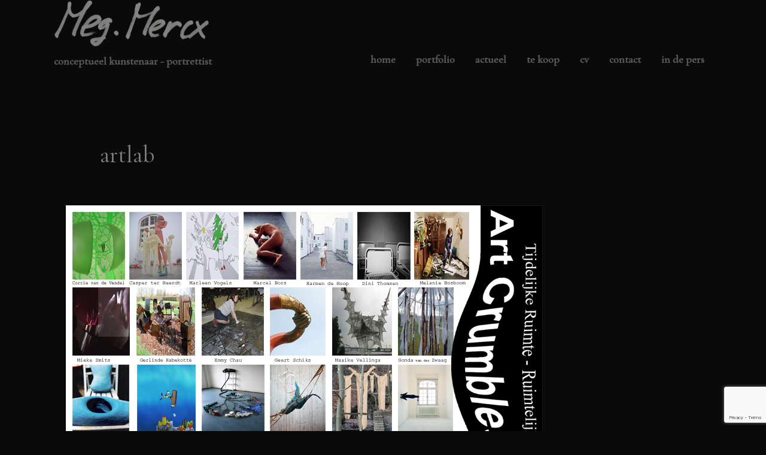

--- FILE ---
content_type: text/html; charset=utf-8
request_url: https://www.google.com/recaptcha/api2/anchor?ar=1&k=6Lex7SsaAAAAALVRixZk9qV7dztRm3JaEdpWJTLQ&co=aHR0cHM6Ly9tZWdtZXJjeC5ubDo0NDM.&hl=en&v=PoyoqOPhxBO7pBk68S4YbpHZ&size=invisible&anchor-ms=20000&execute-ms=30000&cb=v0rquewjyiw4
body_size: 48774
content:
<!DOCTYPE HTML><html dir="ltr" lang="en"><head><meta http-equiv="Content-Type" content="text/html; charset=UTF-8">
<meta http-equiv="X-UA-Compatible" content="IE=edge">
<title>reCAPTCHA</title>
<style type="text/css">
/* cyrillic-ext */
@font-face {
  font-family: 'Roboto';
  font-style: normal;
  font-weight: 400;
  font-stretch: 100%;
  src: url(//fonts.gstatic.com/s/roboto/v48/KFO7CnqEu92Fr1ME7kSn66aGLdTylUAMa3GUBHMdazTgWw.woff2) format('woff2');
  unicode-range: U+0460-052F, U+1C80-1C8A, U+20B4, U+2DE0-2DFF, U+A640-A69F, U+FE2E-FE2F;
}
/* cyrillic */
@font-face {
  font-family: 'Roboto';
  font-style: normal;
  font-weight: 400;
  font-stretch: 100%;
  src: url(//fonts.gstatic.com/s/roboto/v48/KFO7CnqEu92Fr1ME7kSn66aGLdTylUAMa3iUBHMdazTgWw.woff2) format('woff2');
  unicode-range: U+0301, U+0400-045F, U+0490-0491, U+04B0-04B1, U+2116;
}
/* greek-ext */
@font-face {
  font-family: 'Roboto';
  font-style: normal;
  font-weight: 400;
  font-stretch: 100%;
  src: url(//fonts.gstatic.com/s/roboto/v48/KFO7CnqEu92Fr1ME7kSn66aGLdTylUAMa3CUBHMdazTgWw.woff2) format('woff2');
  unicode-range: U+1F00-1FFF;
}
/* greek */
@font-face {
  font-family: 'Roboto';
  font-style: normal;
  font-weight: 400;
  font-stretch: 100%;
  src: url(//fonts.gstatic.com/s/roboto/v48/KFO7CnqEu92Fr1ME7kSn66aGLdTylUAMa3-UBHMdazTgWw.woff2) format('woff2');
  unicode-range: U+0370-0377, U+037A-037F, U+0384-038A, U+038C, U+038E-03A1, U+03A3-03FF;
}
/* math */
@font-face {
  font-family: 'Roboto';
  font-style: normal;
  font-weight: 400;
  font-stretch: 100%;
  src: url(//fonts.gstatic.com/s/roboto/v48/KFO7CnqEu92Fr1ME7kSn66aGLdTylUAMawCUBHMdazTgWw.woff2) format('woff2');
  unicode-range: U+0302-0303, U+0305, U+0307-0308, U+0310, U+0312, U+0315, U+031A, U+0326-0327, U+032C, U+032F-0330, U+0332-0333, U+0338, U+033A, U+0346, U+034D, U+0391-03A1, U+03A3-03A9, U+03B1-03C9, U+03D1, U+03D5-03D6, U+03F0-03F1, U+03F4-03F5, U+2016-2017, U+2034-2038, U+203C, U+2040, U+2043, U+2047, U+2050, U+2057, U+205F, U+2070-2071, U+2074-208E, U+2090-209C, U+20D0-20DC, U+20E1, U+20E5-20EF, U+2100-2112, U+2114-2115, U+2117-2121, U+2123-214F, U+2190, U+2192, U+2194-21AE, U+21B0-21E5, U+21F1-21F2, U+21F4-2211, U+2213-2214, U+2216-22FF, U+2308-230B, U+2310, U+2319, U+231C-2321, U+2336-237A, U+237C, U+2395, U+239B-23B7, U+23D0, U+23DC-23E1, U+2474-2475, U+25AF, U+25B3, U+25B7, U+25BD, U+25C1, U+25CA, U+25CC, U+25FB, U+266D-266F, U+27C0-27FF, U+2900-2AFF, U+2B0E-2B11, U+2B30-2B4C, U+2BFE, U+3030, U+FF5B, U+FF5D, U+1D400-1D7FF, U+1EE00-1EEFF;
}
/* symbols */
@font-face {
  font-family: 'Roboto';
  font-style: normal;
  font-weight: 400;
  font-stretch: 100%;
  src: url(//fonts.gstatic.com/s/roboto/v48/KFO7CnqEu92Fr1ME7kSn66aGLdTylUAMaxKUBHMdazTgWw.woff2) format('woff2');
  unicode-range: U+0001-000C, U+000E-001F, U+007F-009F, U+20DD-20E0, U+20E2-20E4, U+2150-218F, U+2190, U+2192, U+2194-2199, U+21AF, U+21E6-21F0, U+21F3, U+2218-2219, U+2299, U+22C4-22C6, U+2300-243F, U+2440-244A, U+2460-24FF, U+25A0-27BF, U+2800-28FF, U+2921-2922, U+2981, U+29BF, U+29EB, U+2B00-2BFF, U+4DC0-4DFF, U+FFF9-FFFB, U+10140-1018E, U+10190-1019C, U+101A0, U+101D0-101FD, U+102E0-102FB, U+10E60-10E7E, U+1D2C0-1D2D3, U+1D2E0-1D37F, U+1F000-1F0FF, U+1F100-1F1AD, U+1F1E6-1F1FF, U+1F30D-1F30F, U+1F315, U+1F31C, U+1F31E, U+1F320-1F32C, U+1F336, U+1F378, U+1F37D, U+1F382, U+1F393-1F39F, U+1F3A7-1F3A8, U+1F3AC-1F3AF, U+1F3C2, U+1F3C4-1F3C6, U+1F3CA-1F3CE, U+1F3D4-1F3E0, U+1F3ED, U+1F3F1-1F3F3, U+1F3F5-1F3F7, U+1F408, U+1F415, U+1F41F, U+1F426, U+1F43F, U+1F441-1F442, U+1F444, U+1F446-1F449, U+1F44C-1F44E, U+1F453, U+1F46A, U+1F47D, U+1F4A3, U+1F4B0, U+1F4B3, U+1F4B9, U+1F4BB, U+1F4BF, U+1F4C8-1F4CB, U+1F4D6, U+1F4DA, U+1F4DF, U+1F4E3-1F4E6, U+1F4EA-1F4ED, U+1F4F7, U+1F4F9-1F4FB, U+1F4FD-1F4FE, U+1F503, U+1F507-1F50B, U+1F50D, U+1F512-1F513, U+1F53E-1F54A, U+1F54F-1F5FA, U+1F610, U+1F650-1F67F, U+1F687, U+1F68D, U+1F691, U+1F694, U+1F698, U+1F6AD, U+1F6B2, U+1F6B9-1F6BA, U+1F6BC, U+1F6C6-1F6CF, U+1F6D3-1F6D7, U+1F6E0-1F6EA, U+1F6F0-1F6F3, U+1F6F7-1F6FC, U+1F700-1F7FF, U+1F800-1F80B, U+1F810-1F847, U+1F850-1F859, U+1F860-1F887, U+1F890-1F8AD, U+1F8B0-1F8BB, U+1F8C0-1F8C1, U+1F900-1F90B, U+1F93B, U+1F946, U+1F984, U+1F996, U+1F9E9, U+1FA00-1FA6F, U+1FA70-1FA7C, U+1FA80-1FA89, U+1FA8F-1FAC6, U+1FACE-1FADC, U+1FADF-1FAE9, U+1FAF0-1FAF8, U+1FB00-1FBFF;
}
/* vietnamese */
@font-face {
  font-family: 'Roboto';
  font-style: normal;
  font-weight: 400;
  font-stretch: 100%;
  src: url(//fonts.gstatic.com/s/roboto/v48/KFO7CnqEu92Fr1ME7kSn66aGLdTylUAMa3OUBHMdazTgWw.woff2) format('woff2');
  unicode-range: U+0102-0103, U+0110-0111, U+0128-0129, U+0168-0169, U+01A0-01A1, U+01AF-01B0, U+0300-0301, U+0303-0304, U+0308-0309, U+0323, U+0329, U+1EA0-1EF9, U+20AB;
}
/* latin-ext */
@font-face {
  font-family: 'Roboto';
  font-style: normal;
  font-weight: 400;
  font-stretch: 100%;
  src: url(//fonts.gstatic.com/s/roboto/v48/KFO7CnqEu92Fr1ME7kSn66aGLdTylUAMa3KUBHMdazTgWw.woff2) format('woff2');
  unicode-range: U+0100-02BA, U+02BD-02C5, U+02C7-02CC, U+02CE-02D7, U+02DD-02FF, U+0304, U+0308, U+0329, U+1D00-1DBF, U+1E00-1E9F, U+1EF2-1EFF, U+2020, U+20A0-20AB, U+20AD-20C0, U+2113, U+2C60-2C7F, U+A720-A7FF;
}
/* latin */
@font-face {
  font-family: 'Roboto';
  font-style: normal;
  font-weight: 400;
  font-stretch: 100%;
  src: url(//fonts.gstatic.com/s/roboto/v48/KFO7CnqEu92Fr1ME7kSn66aGLdTylUAMa3yUBHMdazQ.woff2) format('woff2');
  unicode-range: U+0000-00FF, U+0131, U+0152-0153, U+02BB-02BC, U+02C6, U+02DA, U+02DC, U+0304, U+0308, U+0329, U+2000-206F, U+20AC, U+2122, U+2191, U+2193, U+2212, U+2215, U+FEFF, U+FFFD;
}
/* cyrillic-ext */
@font-face {
  font-family: 'Roboto';
  font-style: normal;
  font-weight: 500;
  font-stretch: 100%;
  src: url(//fonts.gstatic.com/s/roboto/v48/KFO7CnqEu92Fr1ME7kSn66aGLdTylUAMa3GUBHMdazTgWw.woff2) format('woff2');
  unicode-range: U+0460-052F, U+1C80-1C8A, U+20B4, U+2DE0-2DFF, U+A640-A69F, U+FE2E-FE2F;
}
/* cyrillic */
@font-face {
  font-family: 'Roboto';
  font-style: normal;
  font-weight: 500;
  font-stretch: 100%;
  src: url(//fonts.gstatic.com/s/roboto/v48/KFO7CnqEu92Fr1ME7kSn66aGLdTylUAMa3iUBHMdazTgWw.woff2) format('woff2');
  unicode-range: U+0301, U+0400-045F, U+0490-0491, U+04B0-04B1, U+2116;
}
/* greek-ext */
@font-face {
  font-family: 'Roboto';
  font-style: normal;
  font-weight: 500;
  font-stretch: 100%;
  src: url(//fonts.gstatic.com/s/roboto/v48/KFO7CnqEu92Fr1ME7kSn66aGLdTylUAMa3CUBHMdazTgWw.woff2) format('woff2');
  unicode-range: U+1F00-1FFF;
}
/* greek */
@font-face {
  font-family: 'Roboto';
  font-style: normal;
  font-weight: 500;
  font-stretch: 100%;
  src: url(//fonts.gstatic.com/s/roboto/v48/KFO7CnqEu92Fr1ME7kSn66aGLdTylUAMa3-UBHMdazTgWw.woff2) format('woff2');
  unicode-range: U+0370-0377, U+037A-037F, U+0384-038A, U+038C, U+038E-03A1, U+03A3-03FF;
}
/* math */
@font-face {
  font-family: 'Roboto';
  font-style: normal;
  font-weight: 500;
  font-stretch: 100%;
  src: url(//fonts.gstatic.com/s/roboto/v48/KFO7CnqEu92Fr1ME7kSn66aGLdTylUAMawCUBHMdazTgWw.woff2) format('woff2');
  unicode-range: U+0302-0303, U+0305, U+0307-0308, U+0310, U+0312, U+0315, U+031A, U+0326-0327, U+032C, U+032F-0330, U+0332-0333, U+0338, U+033A, U+0346, U+034D, U+0391-03A1, U+03A3-03A9, U+03B1-03C9, U+03D1, U+03D5-03D6, U+03F0-03F1, U+03F4-03F5, U+2016-2017, U+2034-2038, U+203C, U+2040, U+2043, U+2047, U+2050, U+2057, U+205F, U+2070-2071, U+2074-208E, U+2090-209C, U+20D0-20DC, U+20E1, U+20E5-20EF, U+2100-2112, U+2114-2115, U+2117-2121, U+2123-214F, U+2190, U+2192, U+2194-21AE, U+21B0-21E5, U+21F1-21F2, U+21F4-2211, U+2213-2214, U+2216-22FF, U+2308-230B, U+2310, U+2319, U+231C-2321, U+2336-237A, U+237C, U+2395, U+239B-23B7, U+23D0, U+23DC-23E1, U+2474-2475, U+25AF, U+25B3, U+25B7, U+25BD, U+25C1, U+25CA, U+25CC, U+25FB, U+266D-266F, U+27C0-27FF, U+2900-2AFF, U+2B0E-2B11, U+2B30-2B4C, U+2BFE, U+3030, U+FF5B, U+FF5D, U+1D400-1D7FF, U+1EE00-1EEFF;
}
/* symbols */
@font-face {
  font-family: 'Roboto';
  font-style: normal;
  font-weight: 500;
  font-stretch: 100%;
  src: url(//fonts.gstatic.com/s/roboto/v48/KFO7CnqEu92Fr1ME7kSn66aGLdTylUAMaxKUBHMdazTgWw.woff2) format('woff2');
  unicode-range: U+0001-000C, U+000E-001F, U+007F-009F, U+20DD-20E0, U+20E2-20E4, U+2150-218F, U+2190, U+2192, U+2194-2199, U+21AF, U+21E6-21F0, U+21F3, U+2218-2219, U+2299, U+22C4-22C6, U+2300-243F, U+2440-244A, U+2460-24FF, U+25A0-27BF, U+2800-28FF, U+2921-2922, U+2981, U+29BF, U+29EB, U+2B00-2BFF, U+4DC0-4DFF, U+FFF9-FFFB, U+10140-1018E, U+10190-1019C, U+101A0, U+101D0-101FD, U+102E0-102FB, U+10E60-10E7E, U+1D2C0-1D2D3, U+1D2E0-1D37F, U+1F000-1F0FF, U+1F100-1F1AD, U+1F1E6-1F1FF, U+1F30D-1F30F, U+1F315, U+1F31C, U+1F31E, U+1F320-1F32C, U+1F336, U+1F378, U+1F37D, U+1F382, U+1F393-1F39F, U+1F3A7-1F3A8, U+1F3AC-1F3AF, U+1F3C2, U+1F3C4-1F3C6, U+1F3CA-1F3CE, U+1F3D4-1F3E0, U+1F3ED, U+1F3F1-1F3F3, U+1F3F5-1F3F7, U+1F408, U+1F415, U+1F41F, U+1F426, U+1F43F, U+1F441-1F442, U+1F444, U+1F446-1F449, U+1F44C-1F44E, U+1F453, U+1F46A, U+1F47D, U+1F4A3, U+1F4B0, U+1F4B3, U+1F4B9, U+1F4BB, U+1F4BF, U+1F4C8-1F4CB, U+1F4D6, U+1F4DA, U+1F4DF, U+1F4E3-1F4E6, U+1F4EA-1F4ED, U+1F4F7, U+1F4F9-1F4FB, U+1F4FD-1F4FE, U+1F503, U+1F507-1F50B, U+1F50D, U+1F512-1F513, U+1F53E-1F54A, U+1F54F-1F5FA, U+1F610, U+1F650-1F67F, U+1F687, U+1F68D, U+1F691, U+1F694, U+1F698, U+1F6AD, U+1F6B2, U+1F6B9-1F6BA, U+1F6BC, U+1F6C6-1F6CF, U+1F6D3-1F6D7, U+1F6E0-1F6EA, U+1F6F0-1F6F3, U+1F6F7-1F6FC, U+1F700-1F7FF, U+1F800-1F80B, U+1F810-1F847, U+1F850-1F859, U+1F860-1F887, U+1F890-1F8AD, U+1F8B0-1F8BB, U+1F8C0-1F8C1, U+1F900-1F90B, U+1F93B, U+1F946, U+1F984, U+1F996, U+1F9E9, U+1FA00-1FA6F, U+1FA70-1FA7C, U+1FA80-1FA89, U+1FA8F-1FAC6, U+1FACE-1FADC, U+1FADF-1FAE9, U+1FAF0-1FAF8, U+1FB00-1FBFF;
}
/* vietnamese */
@font-face {
  font-family: 'Roboto';
  font-style: normal;
  font-weight: 500;
  font-stretch: 100%;
  src: url(//fonts.gstatic.com/s/roboto/v48/KFO7CnqEu92Fr1ME7kSn66aGLdTylUAMa3OUBHMdazTgWw.woff2) format('woff2');
  unicode-range: U+0102-0103, U+0110-0111, U+0128-0129, U+0168-0169, U+01A0-01A1, U+01AF-01B0, U+0300-0301, U+0303-0304, U+0308-0309, U+0323, U+0329, U+1EA0-1EF9, U+20AB;
}
/* latin-ext */
@font-face {
  font-family: 'Roboto';
  font-style: normal;
  font-weight: 500;
  font-stretch: 100%;
  src: url(//fonts.gstatic.com/s/roboto/v48/KFO7CnqEu92Fr1ME7kSn66aGLdTylUAMa3KUBHMdazTgWw.woff2) format('woff2');
  unicode-range: U+0100-02BA, U+02BD-02C5, U+02C7-02CC, U+02CE-02D7, U+02DD-02FF, U+0304, U+0308, U+0329, U+1D00-1DBF, U+1E00-1E9F, U+1EF2-1EFF, U+2020, U+20A0-20AB, U+20AD-20C0, U+2113, U+2C60-2C7F, U+A720-A7FF;
}
/* latin */
@font-face {
  font-family: 'Roboto';
  font-style: normal;
  font-weight: 500;
  font-stretch: 100%;
  src: url(//fonts.gstatic.com/s/roboto/v48/KFO7CnqEu92Fr1ME7kSn66aGLdTylUAMa3yUBHMdazQ.woff2) format('woff2');
  unicode-range: U+0000-00FF, U+0131, U+0152-0153, U+02BB-02BC, U+02C6, U+02DA, U+02DC, U+0304, U+0308, U+0329, U+2000-206F, U+20AC, U+2122, U+2191, U+2193, U+2212, U+2215, U+FEFF, U+FFFD;
}
/* cyrillic-ext */
@font-face {
  font-family: 'Roboto';
  font-style: normal;
  font-weight: 900;
  font-stretch: 100%;
  src: url(//fonts.gstatic.com/s/roboto/v48/KFO7CnqEu92Fr1ME7kSn66aGLdTylUAMa3GUBHMdazTgWw.woff2) format('woff2');
  unicode-range: U+0460-052F, U+1C80-1C8A, U+20B4, U+2DE0-2DFF, U+A640-A69F, U+FE2E-FE2F;
}
/* cyrillic */
@font-face {
  font-family: 'Roboto';
  font-style: normal;
  font-weight: 900;
  font-stretch: 100%;
  src: url(//fonts.gstatic.com/s/roboto/v48/KFO7CnqEu92Fr1ME7kSn66aGLdTylUAMa3iUBHMdazTgWw.woff2) format('woff2');
  unicode-range: U+0301, U+0400-045F, U+0490-0491, U+04B0-04B1, U+2116;
}
/* greek-ext */
@font-face {
  font-family: 'Roboto';
  font-style: normal;
  font-weight: 900;
  font-stretch: 100%;
  src: url(//fonts.gstatic.com/s/roboto/v48/KFO7CnqEu92Fr1ME7kSn66aGLdTylUAMa3CUBHMdazTgWw.woff2) format('woff2');
  unicode-range: U+1F00-1FFF;
}
/* greek */
@font-face {
  font-family: 'Roboto';
  font-style: normal;
  font-weight: 900;
  font-stretch: 100%;
  src: url(//fonts.gstatic.com/s/roboto/v48/KFO7CnqEu92Fr1ME7kSn66aGLdTylUAMa3-UBHMdazTgWw.woff2) format('woff2');
  unicode-range: U+0370-0377, U+037A-037F, U+0384-038A, U+038C, U+038E-03A1, U+03A3-03FF;
}
/* math */
@font-face {
  font-family: 'Roboto';
  font-style: normal;
  font-weight: 900;
  font-stretch: 100%;
  src: url(//fonts.gstatic.com/s/roboto/v48/KFO7CnqEu92Fr1ME7kSn66aGLdTylUAMawCUBHMdazTgWw.woff2) format('woff2');
  unicode-range: U+0302-0303, U+0305, U+0307-0308, U+0310, U+0312, U+0315, U+031A, U+0326-0327, U+032C, U+032F-0330, U+0332-0333, U+0338, U+033A, U+0346, U+034D, U+0391-03A1, U+03A3-03A9, U+03B1-03C9, U+03D1, U+03D5-03D6, U+03F0-03F1, U+03F4-03F5, U+2016-2017, U+2034-2038, U+203C, U+2040, U+2043, U+2047, U+2050, U+2057, U+205F, U+2070-2071, U+2074-208E, U+2090-209C, U+20D0-20DC, U+20E1, U+20E5-20EF, U+2100-2112, U+2114-2115, U+2117-2121, U+2123-214F, U+2190, U+2192, U+2194-21AE, U+21B0-21E5, U+21F1-21F2, U+21F4-2211, U+2213-2214, U+2216-22FF, U+2308-230B, U+2310, U+2319, U+231C-2321, U+2336-237A, U+237C, U+2395, U+239B-23B7, U+23D0, U+23DC-23E1, U+2474-2475, U+25AF, U+25B3, U+25B7, U+25BD, U+25C1, U+25CA, U+25CC, U+25FB, U+266D-266F, U+27C0-27FF, U+2900-2AFF, U+2B0E-2B11, U+2B30-2B4C, U+2BFE, U+3030, U+FF5B, U+FF5D, U+1D400-1D7FF, U+1EE00-1EEFF;
}
/* symbols */
@font-face {
  font-family: 'Roboto';
  font-style: normal;
  font-weight: 900;
  font-stretch: 100%;
  src: url(//fonts.gstatic.com/s/roboto/v48/KFO7CnqEu92Fr1ME7kSn66aGLdTylUAMaxKUBHMdazTgWw.woff2) format('woff2');
  unicode-range: U+0001-000C, U+000E-001F, U+007F-009F, U+20DD-20E0, U+20E2-20E4, U+2150-218F, U+2190, U+2192, U+2194-2199, U+21AF, U+21E6-21F0, U+21F3, U+2218-2219, U+2299, U+22C4-22C6, U+2300-243F, U+2440-244A, U+2460-24FF, U+25A0-27BF, U+2800-28FF, U+2921-2922, U+2981, U+29BF, U+29EB, U+2B00-2BFF, U+4DC0-4DFF, U+FFF9-FFFB, U+10140-1018E, U+10190-1019C, U+101A0, U+101D0-101FD, U+102E0-102FB, U+10E60-10E7E, U+1D2C0-1D2D3, U+1D2E0-1D37F, U+1F000-1F0FF, U+1F100-1F1AD, U+1F1E6-1F1FF, U+1F30D-1F30F, U+1F315, U+1F31C, U+1F31E, U+1F320-1F32C, U+1F336, U+1F378, U+1F37D, U+1F382, U+1F393-1F39F, U+1F3A7-1F3A8, U+1F3AC-1F3AF, U+1F3C2, U+1F3C4-1F3C6, U+1F3CA-1F3CE, U+1F3D4-1F3E0, U+1F3ED, U+1F3F1-1F3F3, U+1F3F5-1F3F7, U+1F408, U+1F415, U+1F41F, U+1F426, U+1F43F, U+1F441-1F442, U+1F444, U+1F446-1F449, U+1F44C-1F44E, U+1F453, U+1F46A, U+1F47D, U+1F4A3, U+1F4B0, U+1F4B3, U+1F4B9, U+1F4BB, U+1F4BF, U+1F4C8-1F4CB, U+1F4D6, U+1F4DA, U+1F4DF, U+1F4E3-1F4E6, U+1F4EA-1F4ED, U+1F4F7, U+1F4F9-1F4FB, U+1F4FD-1F4FE, U+1F503, U+1F507-1F50B, U+1F50D, U+1F512-1F513, U+1F53E-1F54A, U+1F54F-1F5FA, U+1F610, U+1F650-1F67F, U+1F687, U+1F68D, U+1F691, U+1F694, U+1F698, U+1F6AD, U+1F6B2, U+1F6B9-1F6BA, U+1F6BC, U+1F6C6-1F6CF, U+1F6D3-1F6D7, U+1F6E0-1F6EA, U+1F6F0-1F6F3, U+1F6F7-1F6FC, U+1F700-1F7FF, U+1F800-1F80B, U+1F810-1F847, U+1F850-1F859, U+1F860-1F887, U+1F890-1F8AD, U+1F8B0-1F8BB, U+1F8C0-1F8C1, U+1F900-1F90B, U+1F93B, U+1F946, U+1F984, U+1F996, U+1F9E9, U+1FA00-1FA6F, U+1FA70-1FA7C, U+1FA80-1FA89, U+1FA8F-1FAC6, U+1FACE-1FADC, U+1FADF-1FAE9, U+1FAF0-1FAF8, U+1FB00-1FBFF;
}
/* vietnamese */
@font-face {
  font-family: 'Roboto';
  font-style: normal;
  font-weight: 900;
  font-stretch: 100%;
  src: url(//fonts.gstatic.com/s/roboto/v48/KFO7CnqEu92Fr1ME7kSn66aGLdTylUAMa3OUBHMdazTgWw.woff2) format('woff2');
  unicode-range: U+0102-0103, U+0110-0111, U+0128-0129, U+0168-0169, U+01A0-01A1, U+01AF-01B0, U+0300-0301, U+0303-0304, U+0308-0309, U+0323, U+0329, U+1EA0-1EF9, U+20AB;
}
/* latin-ext */
@font-face {
  font-family: 'Roboto';
  font-style: normal;
  font-weight: 900;
  font-stretch: 100%;
  src: url(//fonts.gstatic.com/s/roboto/v48/KFO7CnqEu92Fr1ME7kSn66aGLdTylUAMa3KUBHMdazTgWw.woff2) format('woff2');
  unicode-range: U+0100-02BA, U+02BD-02C5, U+02C7-02CC, U+02CE-02D7, U+02DD-02FF, U+0304, U+0308, U+0329, U+1D00-1DBF, U+1E00-1E9F, U+1EF2-1EFF, U+2020, U+20A0-20AB, U+20AD-20C0, U+2113, U+2C60-2C7F, U+A720-A7FF;
}
/* latin */
@font-face {
  font-family: 'Roboto';
  font-style: normal;
  font-weight: 900;
  font-stretch: 100%;
  src: url(//fonts.gstatic.com/s/roboto/v48/KFO7CnqEu92Fr1ME7kSn66aGLdTylUAMa3yUBHMdazQ.woff2) format('woff2');
  unicode-range: U+0000-00FF, U+0131, U+0152-0153, U+02BB-02BC, U+02C6, U+02DA, U+02DC, U+0304, U+0308, U+0329, U+2000-206F, U+20AC, U+2122, U+2191, U+2193, U+2212, U+2215, U+FEFF, U+FFFD;
}

</style>
<link rel="stylesheet" type="text/css" href="https://www.gstatic.com/recaptcha/releases/PoyoqOPhxBO7pBk68S4YbpHZ/styles__ltr.css">
<script nonce="-IIf9GJc1pV0aWH1inZZZg" type="text/javascript">window['__recaptcha_api'] = 'https://www.google.com/recaptcha/api2/';</script>
<script type="text/javascript" src="https://www.gstatic.com/recaptcha/releases/PoyoqOPhxBO7pBk68S4YbpHZ/recaptcha__en.js" nonce="-IIf9GJc1pV0aWH1inZZZg">
      
    </script></head>
<body><div id="rc-anchor-alert" class="rc-anchor-alert"></div>
<input type="hidden" id="recaptcha-token" value="[base64]">
<script type="text/javascript" nonce="-IIf9GJc1pV0aWH1inZZZg">
      recaptcha.anchor.Main.init("[\x22ainput\x22,[\x22bgdata\x22,\x22\x22,\[base64]/[base64]/MjU1Ong/[base64]/[base64]/[base64]/[base64]/[base64]/[base64]/[base64]/[base64]/[base64]/[base64]/[base64]/[base64]/[base64]/[base64]/[base64]\\u003d\x22,\[base64]\\u003d\\u003d\x22,\x22f0I4woRMflZ3w5zDrMO/w6LCow0xwolNZiMWwr14w5/CiA1QwptHH8KJwp3CtMOpw7Anw7l0BMObwqbDicKxJcOxwozDl2HDiinCq8Oawp/DiwcsPzRowp/DngXDlcKUAyzClDhDw7DDlRjCrAkWw5RZwqfDnMOgwpZiwozCsAHDjcOrwr0yKTMvwrkJOMKPw7zCpE/DnkXCtw7CrsOuw51rwpfDkMKdwovCrTFOZMORwo3DhsKBwowUCVbDsMOhwrUtQcKsw5rCvMO9w6nDocK4w67DjSjDhcKVwoJUw7p/w5ISHcOJXcKrwp9eIcK+w7LCk8Ojw6Y/[base64]/Dl8OSUcKWw512wroKVVQzOxVnE0fDm2hzwrIKw7bDgMKEw7vDs8OrHcOUwq4CWsKaQsK2w7nCjnQbHSDCvXTDpVLDjcKxw63DusO7wplOw6ITdSrDiBDCtl7CtA3Dv8O+w4ttHMKTwrd+acK1JsOzCsOjw5/CosKww7BRwrJHw7vDlSk/w68LwoDDgw1UZsOjQcOlw6PDncO7WAI3wqbDhgZDQzlfMwjDocKrWMKoYjA+YcOTQsKPwpHDi8OFw4bDucKbeGXCo8OwQcOhw4LDnsO+dU/Dn1giw7DDmMKXSRHCn8O0worDpnPCh8OuTsO2TcO4VMKgw5/[base64]/Cv8OxScO1wqDCncKiw5TDtGfCrcKQIAjDjFbCrjfDixdlKMKLwoLCuDTCgT0vdzrDhixmw6LDicOrDWAjw6VdwpkcwqnDocOsw7AhwpIOwpvDscKTFcOEacOqFMKawoLCj8KRw6YiRcO4dmFzw4rCusK2YGdWP1ZOS3NFw5vCpF00Lgs9SmbCgj/DlTvCg0EnwprDiw0iw6PCowDCm8Omw5QWbT88TMKDNBbDj8Oswr4FUjrCkl4Ww67DocKPdcKqMwDDiAw2w7wrwrF6GsOaE8Oiw5PCpMKawrBUJwxibkDDjhLDiiTDqMOiw5l6FMO9wq3Dv1seEVnDuGvDqMKWw6XDiGI5wq/CtcOAIcKAGHMQw5zCuEs5woxHYsOnwobCjl3CqcKgwq0ZAsODw4/DiTzDowfDrsKlBDRMwpwLZEF8ZMOCwpsmP37Cm8OQwq4pw47DhcKOJAwPwphlwovCvcK4RgpGXMKNOAtKwqkUw7TDgVElAsKow7kML0F/BjNoP14Ow4VvesO5H8KoQQnCtsO6bjbDq37CoMOOT8OWMGEtSMO5w7odfMKWKyHDksKGOsOYw50Nwo4ZMiTDu8OUE8OhfwXDqMO8w4wOw6hXw77Dk8Okwq5hV3lrWcKTw5VEEMO5wpxKwrR/wrgUfMKXXmHDksOjIMKZasOjOR7CgsKXwrjCjMOKYnxGw5DDnCcjRiPDm1LDvgwqw7XDmw/CpxAiX0/ClEtKw4XDhcOQw7PDtisPw7bCqMKRwoLCnj0AGMKUwqVRwqtvMsODKSPCqcOqY8OjC17CicKqwpYTwr8yDcKfw6nCoR0zw5fDhcKULCnCiwpgw5IIw6XCo8OQw6IOw5nCi1otwpgiw70dMVDCqsK/VsOOGMOWaMKcdcKqfUZUNV1+a27DucOAw77Dt1VswpJYw5bDkMO/esKXwpnCjQA7wodSelHDpQ/[base64]/N2cdScO2RsKwHBDDm8O+wofChVZ1K8KhbnA/wrvDrsKrOsKJaMKkwqxUwpTCmDQywoodXXvDrEUAw60UMU/[base64]/[base64]/Dr8Oxw43CtG5ow4l8w4nDgi/[base64]/CmsK+WsKTHcO3w6jCsgcaaX/DlH9IwpExw5nDiMOFWSlfwqnCuFZxw4rChMOMOsObe8KlcCR/wq3DvgrCogTCt29JBMKWw6oNJHIrwqMPexbDuVA2SsKTw7HDrRNlwpDCvD3ClsKawobDmhLCoMKwGMKtw53ChQHDtMO1wrnClGTCny9AwqpiwrxLHg3DoMOsw6PDvsO0dcOcHHLCiMO9TwEew5crazPCiiHCnGoQEMK5X1vDon/CusKEwozCvcKoV2sawrrDisO/wpsxw4Ugw4TDtRbCocO9wpRmw4g9w7BrwpxrG8K1EEHDncO/wq3DncOJO8Kew5zCv24UesO9c3XDuXxmW8OaOcOmw6JpXXFQw5UtwovCucOcbEfDk8KnMMO9IsOHw6zCiStXd8K7wrJwPnnCsSXChArDrMOfwq9EAjHCvMKMw6/DlRx5IcOUw6/DscOGdTLDqsKSwqsBHDJLwqFSw4fDv8O8C8OPw5zCkcKhw6Yiw5Fow6Y9w5LDisO0FsOecgfCjcO3WxB8IHDCu3l6YzzDtMK6RsOqwoEWw5Bqw7JFw43CtMKzwrtqw6rCvsKFw5N7w4/Dt8OewoUDH8OBMsOGYsOJE3AsAwfDjMODAMKgw63DnsOtwrbCtm0owp3DqnkSNHzCjnbDnA7Ci8OYQ0zCucKVCi0cw5jCnsKiwrVEfsKpwq0Cw6oBwr02MTtsbMOxwoYTw5zDmUbDi8KqECvCtzPDjsKWwqNKelA0MADCpsOWJMK3f8KSDcOCw4Y/w6fDscOiDsKKwp1KPMOUBVbDojpHwr7CncO3w4MRw7rCocKjw6kvQMOdOsKIEcOnV8O+KHPCgyhIwqVfwrfDizl3wo/CmMKPwpvDnBUkecO+w5M4TVwlw4tDw41MPcKhR8KAw4/CtCEbWsK4JSTCkwY7w51vXVnCvsKpw4EHwo7Cu8OTI3wMwrZwXDdXwolwEMOAwrVpVcKQwq3Ci1h0wrXDhMOnw5EdXwt/G8O9TRNHwoZ0OMKow5HCoMKCw44ww7fCmnVew49Ywq1WaAw3PsO1E1vDiATCp8Ohw54hw5xFw5N6YF48AMK3AhLCqsOjQ8OmJWV5HzPClFVgwrrDg3N/[base64]/w4vDisOZYl5Sw5vCiFDDrlDDnh7Ct8OMRgZcGMOmSsO2w45Cw7zCnXDClcOow63CocKLw6wSOUBDd8OVegvCksO5DQAhw7c1worDt8OVw53CmMOYw5vClx9/[base64]/CksKhKMKAw44kw6LCtsK7wrUldsOIw67Dm8K1PcKeaD3CjsOIGQrDuEl7KsKswpnCm8KdS8KkQ8KnwrjDmW/[base64]/w5rCqxpcw5dwwp1Ww6TCoiXDnnlCY1lAU8KvwoEHZ8OCw6/DkyfDjcO/w7NFQMObUlXCk8O5BRoUYAEgwodgwpxlT1PDpMOOWHzDrMKMAGY/wqtBIMOiw4DCqArCqVvDiivDgMK+wqnCj8OkUsK8U3vDl1hsw58JTMOQw74/[base64]/Cs241wpXCtcKjQ8O9wonCpwzDmlV0woU9w5ARwpBgwqs8w5RrGMKkUcOew6PCpcOUfcKOYhHCmwEXWMKwwqfDmsO/wqNqdcOZQsKfwqjDqMKeaGVDw6/[base64]/DvcOWw4kKw5BFwpw4wotmbFLChsKCMMKkOsKnH8Kmf8O6wqY8w7MBdzlYElcYw5rCkHHDrmgAwq/CpcO7MX4XKFXDn8KJNlJidcO5cyLCtcKGRA9Swr80wqvCucOaEXvCnTHDnsK/[base64]/Ck2tsTyd7NMOfw5PDi8KUfcOBYsOXOMKOeC4sWnFkw5HCoMOvPhxdw5LDpkLDvsOgw5PDr3bCsERHwoxHwrMWNsKFwp3DlVwswo3DgkrDhcKbNMOMw4w9GsKZSS0nKMKBw6JuwpfDoQ3DhMOhw7PDiMOJwqICwprChw3DnsKrL8Oxw6/ClsOKwrzCjWvDpn8+bkPClSkuw448w6DCvz7Cj8KcwonDpBFYaMKkwovDksO3IsOxwodEwojDn8OSwq3Cl8O8w7bCrcOIMEV4XGcJwqxkMMOnc8KgRxkBVQVOwoHDvsOqwocgwrjDlAJQwpM2wpvDo3HCqgE/wofDpT3DncK6YCICTgLCo8OuUMOTwo5mRsKOwqrDoi7DiMKQWcKdPhTDpDIpwp3ClwrClQQObsK1wq7DrhrCv8OyKcKhQnEYR8OJw6cyDxHChzvCt0lvIMOYP8OPwr/DmwnDusOvQzfDqwfCjmE0ZsKdwq7ChwLCoTjDl07ClWnDumfDsTQ9An/Co8K/G8O7wqXCvsOuRww2woTDusOlwqIWbjYAb8K4wrtEdMOmw5NQwq3CtcKZIyUDwqvCnHoww4zDkQITwqs3w4YANmjDtsOJwrzCiMOWWCfCngbDosKLNMKvwqVldjXDll7DhkonF8Oew7J4bMK6MVnDgUbCrSpHw7ARHB/DusKHwooYwp3Cl2vDmm9RHSNwacOrZSZZw5tLL8KFw6tcwpoKcy8pwp89w4zDgsKbOMOLw4HDpXbDpn1/QnXDo8OzMwtiwojCqwfChsKnwqIjc23DrsOsOk3CocObKyk4b8K7LMOew5BPGA7DjMOFwq3DomzCiMKoU8K8VsO6ZcKgcjYQJcKGwrPDrXsJwpkIKH3DnzLDjRzCiMO1Jwoxw5/DqcOqwrfCrMOEwr8gwpQbw68Yw6ZNwqMbw5bCiMKXw4dcwrRZXnrCk8KHwp8WwpRGw6BAH8OFPcKEw4vCk8Oiw4Y+FHfDosKuw5/Co2LDnsKHw7rCjMOWwpk4VcOjZ8KwS8ObDMKrwrIfRcO+WwdWw7DDlDcQwppdw73DkkHDisOXRMKJAR/DjMKpw6LDpzEHwo4BPDsfw6wDAcK2PMOxwoFKHyMjw59oaF3CundRMsOACgFtacKnwpTDsSFHUcO+dsK5QMOEJBfDsVHDv8O0wpPCgsKVwpnDmMOnDcKjwr0AUsKJw4k/[base64]/CisKmaihTHknDtsOKw7Aiw6zDqMKTCnkRwohjD8O1UsOjaDzDhRIdw41awq3Dh8K9BMOOTxIZw7TCrURLw77DvMOhwrPCoWEJYAzCicKNw6VhCW9xP8KSMTBsw4hCwr8pQnDDhcO+A8Kmwot8w6p8wpsWw4gbwo4KwrTCmG3DjTh9GsOzWAAUfsKRI8K/NlLChDA/[base64]/[base64]/DkcO8a8KoS8KkYwLDpzfCiMOjYVkGecOIY8KzwpzDnUHDnUAzwrTDhMOZXsOjw73CsUHDmsOrw5rCs8K7CsOxw7bDmgZXwrdkNcOywpTDgSZWPi/[base64]/wo/[base64]/dsOwERDCvsO2w48Wwr7CvhPCkmDCmcKHwo8SW1QvI3nClsOKwoTDpTPCiMKhQcK/HzcnGsKHwpxHAcOawooKZMOQwoFNe8OBM8OSw6IFJsOTIcOXwr/[base64]/wrhGaMOtwqsBeGNqwr9SwpweEcOiJzjDm24vasKTLDY7UsKkwrg+w5PDr8OcdQrChl7DvR7DosO/[base64]/FxJTwrpCw54jCRLDmcO8w5nCu8OMDy5iw6fDt8OZwprDjgzDslbCu2rCvMOMw5V4w6E0w7LDnS/Cgzdfwq4pcCXDt8K0Oj7Dh8KqNATCgcOheMKlfRTDncKVw6TCu385CMOdw6DCvS9pw4EfwoTDvgt/w6YyTWdYTcOkw5dzw6Q0w5EbXERdw49swppebEYzMcOAwrHDlCRuw6pBcTQdb2nDgMKmw7ZZbcOydMKpCcO1eMOhwq/[base64]/CgFoHw5rCmSrCo8OAEcO9YwPCvcOuwrHDjMKXwooPw4nClcODwr/CsWtAwrd0anPDo8KNw5DDrsKEKAEkfXwUwq94OsK9wopDOMObwonDrsO/[base64]/CjhNZwofCmB3DpwRWw5jCgcOjYEbCgsKuQsOZw7ViSsK9w6Raw4xSwr3DnMOZwowIRy/DhMOeJl43wqvDrSZEO8OpECXDjGEcP1fDusOTNnjCi8O9wp1JwqPCrMOYD8OseT/Du8O3ImgtGV0ERsOFPXMqw5VAB8OKw5DDkE1uATHCqRnCjD8kcMKGwox8enYXQ1vCrcKKw7wNCMK8JMO8TxcXw7tKw7fDhDvCrMK+woDDu8KVw5vCnWpGwp/Cn3YewpLDhMKSRMKGw7DCvMKPfULDtcK6TsKsGsKMw5JgAsORa0DDtsKwCifDisOIwp/DgsKIP8Kdw4fDj1nCmcOGZsK4wp4wJ3zDmMOmDsOPwpBhwoNbw6MaAsKVdjYpwqV0w69ZTsK8w5nDl2sFesKsRxFbwqHDg8OvwrU6w5oSw4w9w63Dq8KMacOQEsOmwohYwrbClV7Cv8OaEEBRa8O+LcKSe31xX0TCrMOFYMKiw4h/YsKYw7hTwpNWw79nR8Krw7nCscO/wpIeN8K3Y8OvMSnDgsKmwpXDnsKxwpfCmVgeLcKGwrrCtFM3w6nDocOVKMOjw6jCg8KQbX5Pw4/Crj0Mwq7CicKwZVcvX8OkbS3DuMOcw4nDshIHOcKuEiXDoMKxaVoDBMKjOlp3w4nCj10jw6BxEk/DncKYwqjDncO7wrvDssOvY8OEw6/DqMKSQsOawqXDrMKCwovDmVgQIMOJwobDo8OVw6sJPR9eScO/w4LChRpQw6Zdw4fDt1ZHwpzCgEfDh8KbwqTDosOdwpbDisKhV8OgfsKhdMKawqUPwrVAwrFHw7vCk8KAw5AiYcO1WFPCuwzCqjfDjMKCwofCi3/Ck8KVVRApcTTCvTTDvMOtBMKkWETCu8KiHFoAdMOrWHDCgMKMNsOow4tAbmEfw5vDrMKuwqXDtwowwpzDo8K0NcKxBsOJZybDnktHWzjDrk7CtUHDuCUJwohHFMOhw7t+JMOgbMKOBMOSwqZgdz3Dn8Kww55YJsOxwp5DwrXCmitpw7/DgWpCY1MIDBzCo8KSw4dZwqXDg8O9w7Iiw4fDgWwHwoQUUMKFR8OvZ8KgwpDCl8OCKF7Cl387wrcdwoAMwrMww4VXNcO6w5vCphEpNsOLIWbDv8KsM2fDu2NXfQrDmhvDgmDDlsK1wph+woBGMC/DljMKwq7ChMOCwrw3RMKaPgnDmgTCnMOPw6stL8O8w7psBcO1wrjDpcOzw6jDvsOow55Jw7Q4ScOiwpQywr3CqBJfBcKTw4zDhC48wpnCpcOVBCNbw78+wpDCgcKiwok/H8K0wowwwo/Dg8O0V8K1N8Oww6gTLALCucOOwox9HUzDkkjCiikJw4zDskgrw5LCrMOtLMKPPzUDwprDjcKGDW3CsMKDD2XDj0vDjXbDiisqQMOzNcKfYsO1w7B5wrM/w7jDmsKZwo3CsyjDjcOFwqEMwpPDqHTDm15pDxQ+NBLCm8KPwqwCAsOzwqhdwqkVwqAHcMK1w43ClsO0YB5eD8OpwqR0w7zCjAJCHMOnZnLCgsOfGMKSZsOUw7J+w4lQfsO9OsO9PcOOw4fDlcK/w5fCqMOSCw/[base64]/DsHLCgjnClMOFcWrDicOYw5dNdFPCgh/[base64]/DvMO3w4Bawq1gw7RrwpRCH15TNHgYwpXCi3BAAMOJwozCpcK0WT3DsMKie2MGwoR/B8O5wp7CksO+w4dxIzgSw4pdKsK0XDHDscKPwr4ww5HDisO0HsK2E8OtR8O1A8Kow4LDhMKgw7/DtC3CpsORQMOGwrgHX17DrSPDlcO9w7fDvsK+w7rCkUDCt8O8wq8PbsOtZMKPX3w5w4tww6JFfFQ7JMO/fx/CpDvCjsOyFVHCrWHCiH1fA8KrwrbClsOYw5Vtw6g6w7xLcsOweMKjT8KTwq8rdcKdwp8JCCnCm8KxTMK6wqjCkcOsKMKUBAHCkF5sw6ZCVSPCogYiOMKswp3DvG3DvhpQFsOHc0jCkiDCmMOJZ8OUwqzDnE8JB8OzMsO8w7tTwqrDsnPCuj59w6/[base64]/cSxtKFknwqY4wpLChRbDgUk/wrVjFsO/[base64]/Dl8KPw7nCrsKzwpJiUsOjwp7Cqg4Tw7bDjsO/[base64]/w6TDuMOtw4xxOW7CrCvCiWDCh8KCK3LChV/[base64]/[base64]/Cr8KNcTHDk8OrwojDi8OwEGsLw7p+OiZYPcONEMOAXsOrwp0Jw6R4A0pTw6TCg1MKwpctw7XCmCg3wq3CmcO1w7rCrjhZVCJkWhnClcOUKQ8dwpwicsOHw5xka8OHM8K/w4vDujzDssOyw6TCrlxGwofDpiTCm8K7ZMKjw4DCixdXw7hiHsOlw4xLBHvCmktbMcOTwpXDrcOKw7/CqwEqwqE9InfDgg/Cq3LDm8ONfydtw77Dj8O8w4DDpsKHwrfCtsOrBiHDvMKuw4fDqFYOwqLCrVXCicOxZ8K7wrfCjcKmV2jDql/CicOmDcKQwozCqGpcw6zDpcKgwr5mD8KWBF7CtMK/TEZ1w4TDij1FRMKUwoxZecK/[base64]/DrsKSTwtbI1XDpcKdwqdtw7XClcOQw7bCucOiwqjCmS3CgV4OAXkUw7fCpcOmKyjDgcOtwpJawpfDnMKawp3CjMOtwqrCgMOowrfCgMK2FcOTMcK+wpPCnFsgw7HChAkGeMOTVhg4CMOYw6BSwo55w5rDv8OJFmV5wrZyVcOXwrR/w7HCoXTChUXCpWJiw53CiE0rw6pRMXnCrFPDu8OOCcO6XiwBQsKfecOfCVLDjjPCqsKOZDbCqsOcwoDCiTgMQsOGUMOxw7ILU8OSwqHCtgxsw6LCusO7YzvDjQ/DpMKVw4/DnF3Dk3V7CsKfNjPCkCPCqMOJwoYfTcK7MCs0acO4w7XCnXXCosKHCcO7w6fDvsK/wo96fjnDqhvCoycfw7gFwoHDjsKmw4DCsMK+w4/[base64]/CocOHQ8Ohw7fDmsOVeBErwocfw6MBccOPL0lJwqhRwoXCm8OGRAZ7D8KQw6/Ch8Omw7PCojYIW8O0C8KBAhgZZjjCgEonwqjDoMOHwrjCn8OBw4fDmsKzwr06wpHDrAw3wq0kJxtHXMO+wpHDmiTCjifCril4w5/CjMOLPH/Crjx9alfCs0nCqk8Dw5lxw4DDjcKowpnDlkvCnsKuw7rCrMK0w7dtL8K4LcOFCidSCSEPecOrwpZ1wppSwqw0w44Jw6lfwq8jw5nDgMO8InJAwr11PjXDlsOHRMKpw5XCm8KUB8OJLSHDnA/[base64]/GMKqwpfDgMKvwpFzw5nCrsOWbgrChyfCn0HCqFFrw7HDrFctZGsTQ8OtWsKow73DnsKnAMOawpk6AsOMwpPDpsKQw4fDvMK2wrbChB/CuEnCrk1tY0nDoWzDhwbDvcKlcsKeIkJ8LXnChMKLb1HDhsOIw4fDvsODGBQzwrHDqCTDjcKiwq1/w7AfVcKJPsKrM8K/[base64]/wrLCt1JEfMOBBMOrwo1Aw59vw7bCkMONGRt2w6xTw7/CiXHDmVnDiUvDmUoCw6xQScKkfU/DgQAcXXAoXsKQwoDCsgBuw4vDnsOVwo/DuUt3Zn4Ow6rCsV/[base64]/X2PCnmx6NsKlw4hzwqxXwqbCvMOlwrnCgMKcJcO0XBfCvcOmw4rCumFLwp4abcOww5J/XsKqMXXDuHbDojVDL8KIbFrDisKJwqjDpR/Duj3DocKJfGxLwr7ChjnCn0LCsWNGd8K2G8OWBXvCpMObwqDDiMO5ZibDg3sUFsOyCcOHwqghw6vCgcO+dsK+w7bCuS/Cvg/CuEQjdMKIewMpw63Cmy5UbcOCwqLCrV7DsDoOwoNJwqMxJ0TCt1LDhWfDugXDs2XDkwfChsObwqA3w4h0w7bCgmVEwol/wpHCsWfDocK/[base64]/Ch8KKCg/ChsOww5nDklAuwpFpw6EFK8KVUkRmVgEew6tTwpXDsgkLS8OSVsK9JMO2wqHCnMOyGSDCqMOccMKSNcKcwpM1w5VVwpzCtsObw7FxwqbDpsKjwqAnwpjDiRTCizkEw4Y8woNqwrfCkCZWGMKmw7/DscK1Z0YqHcKUw7kpwoPCt0Eqw6fDk8KqwqHDh8KuwoDDtcKdLsKJwppUwoYlwqt0w6PCgBVJw67CiSDCrUXDriwKY8KHwqJrw6YhN8OSwqTDvsKTfgnCghwwLwnCs8ODK8KiwpjDiDzCknEJWMK6w4x/w7x+Ki8fw7jCmMKXb8OyecKdwqZ5wp3DiW/CkcKgCxDDlzzCpMOiw5lPMybDv09CwrgtwrYuDG7Dh8OEw5ZnAljCm8KnThbDumA+wqXCnBLCplTDuDc9wqTDnzfCvwNxLFdtw7bCtyDCm8KLWgNyc8OjDAXClMO9wq/CtTDCk8KFAFpNwqhWwp9WXTHCvTTDkMOKw6YYw6jCl03Duwd8wp3DggZbNHUwwpkNwq3DoMOyw4oJw5heecOVdGYBIAJGbk7CtsKqwqYOwowgw4TDl8OoLMKjQMKeGG7CnG7DqMK6RAA/M2lQw6ZfEGHDmsKvQ8KawoXDnHnCtsKtwpjDicKFwrLDtCPChsKvVnfDh8Kfwr3Dg8K9w7fCucOuOBPCmU3DicOIw5DCtMOWR8KLw6/DtVgxeBMEU8OiWmVHPsOSMcO2EUtdwqbCiMOxRMKDeWIhwpDDvGYRwo8yB8KvwojCiyMww4UOCsKrw6fCicO4w4/CkMK3KsKZTzobCm3DmsONw6YYwrM0U1EDw6/DrDrDssKUw4nCssOIwo3CmMOUwr0JV8KndgHCs0bDuMOSwppGNcKtOmrChAfDhMKVw6TDtMKNXRzCiMKVS3nCrmwCd8OrwrXCs8KHw4tTIFUINxDDt8KGwr5nAsO9AlvDnsKkdh3CoMO3w7FFEsKHB8KfRMKAOsK0wqlAwoDCoi0LwqMcw77DkRBdwp/CsH44wqfDomYeMcOSwrhiw4bDnk3Cr3AawqbCk8Otw7TDhsKbw6ICRmp4Vx7DsDhWCsKiPEXCm8KtWy4rQMOVwoBCBDcHZ8Kuw63DsAXCocOSSMOCKsKFP8K7w5dVZyE/RiUwbQdowqHDiHQTF2d8w7how4o1w6jDiiF3EDQKB3bCn8OFw6BhVR48DMOUw7rDjm3DtMK6KE3DvBt6DyAVwojCsQ06wqFgYQ3CiMOGwpzCoDLCsQPDgQEbw6jDvsK/[base64]/CuF/Dijg2TB8tOFMqbcOtwrAzwrwFJRYiwqfDvgV/wq7Cn0w4w5MxZhbCrwwlw5/[base64]/DnhrCqE4IBGcKC38aw4zDghEYZgzDoCtqwqbDjsKnw7NlE8O5wpzDlWMtJsKQGC7CmGvCsx1uwpXCmcO9AypCwprClBXDocKOH8K3woMHw6QCw6cEX8OSHMK4w6fDj8KTCTdWw5fDhsKRw6cjccKgw4PCvRnCoMO6w6gOwojDiMOUwqrCt8KAw7PDm8Olw69owo/DgsOxQzskbcKawpHDssOAw69RED07wohSYmHCoXDDr8OXw5bCq8KbZcKrai/DtHUFwrgOw4Z5w5jCpxTDqcOHYRzDu2DDiMK4wpfDhjzDkGPChsOSwrlIFArCt20Xwrdew4J5w6JdAsO/JC9zwq7CrMKgw6LDqiLCokLCmFrCliTCmQlmHcOmWlwIAcKjwrzCiwM3w6zDoCbDq8KODsKZFFrDm8Kcw7jCpQPDpygkw5zCuSgjahhnwo9WLsOzOMO9w4LCg2fCj0TCj8KKcMKaPxtcbA8Uw4fDhcK4w6LCv2EdXBbDtxgnAMOlJQNTXSfDjl/DmWRRwrAYwpByVsKjwphDw7Muwos6aMKaW0IzOCvDokrCkjBuaRopAATDg8KUwopoworClcOmw61cwpHDqMK/EglXwpjCmjfDtmpsfcKOIcKKwprCncKGwp3CsMO7DlHDiMOlPkbDpiVvXGBywrdZwqEWw4/Cj8KKwoXCvsKzwostEAzCtx8Rw4rCqMKmVT5ow4IHw7pcw7vCt8Kbw6rDvcOQaDRKwqoRwo5qXCHCocKKw6ktwplGwrBaawPDpsKnLy4gBzzCuMK/MMOhwrXDksO1WMK8w5AFZcK/wq84wpHCh8KOelsewpsdw5d0woU3wr/CocKuXsK2wpRPIQ7CvnUGw48VQxoKwqxyw5rDqsOlwrDDkMKew74sw4RcCGzDh8KMwo7DrnHClMOgXMKTw6XCg8KidsKWCcOiYyrDpsOsenXDncKfTMOadH7Dt8OQc8Okw7RMRcKPw5PDt3FTwpViYCkywrTDtW/DvcOJwq/DisKtSBlXw5TDpcODwovCjCrCuWt8wpJrG8K+Q8KPwpHDisKCw6fCkATCvcK9ecKAf8OVwpPDmk0ZaUZfBsKqfMKEWsOzwpbCgsOJw4kfw6Fvw4/CuggHwozCv2XDiF3CsF7CuzQpw5nCncKVN8K+w54zWBghwoPCksORBWjCsHZjwowaw5JfPMKpekweYMK0LUTDixp+woMwwo3DpMOxVsKaO8Kkwr9cw53ClcKWecKDU8KoSMKHNH0kwpvCusKdKhjCnRvDo8KfB38Da2g/DRnCicOENMOZw792S8K3w4xgNHjCmg3CtWzCnVzCiMOrTjXDrcOGW8KjwrAkS8KCCz/[base64]/[base64]/[base64]/CrlwGPsKow6Q5wpHCqTJXwoPDoibDm8OOw4nCvcOvw43CrsK+woVLTMKGMi/CsMOHIsK3YsKKwo00w5XDgl4vwrXDp1lbw63Ds2lSUA/DsknCgcKDwozDm8Oxw4duHi4Uw4XCu8KiQ8K7w7kZwpzCqMOXwqTDg8K1MsOQw5jCuH8tw78MViAvw4QLBsOxVyQOw7spwrrDrX4Fw7XDnMKRFgwhcSnDvQfCt8O/[base64]/Dv3XCm8Ouw7MnwqY0w69+TAzCoMOiw4DDlcKKw6vDr3zDrsKRw59wPWwSwrwlw58ZUV7CqcOiw7M6wrZiGT7DkMKPWMKVeVo4wo5VbU3CmMKjwqTDoMOZT1TCnwLCv8OZVMOaOMKjw5bDncKKD1sRwqbCnMKdU8KGQ2TCvGHCv8OPwr88LWjDkx/[base64]/wprCgcKkXMOnYF5YIsOAw5JZWcKWfcKaw4wENmMrY8OhL8KuwpNzSMO8V8O1w7h3w5vDhUnDtcOLw4jCvCTDuMOwLH7CoMKhMcKpG8O9w4zCnC9aEcKdwqbDsMKQE8OJwoEFw5rClxEpw6MZb8Kcwq/[base64]/CoMK9W8OHwovCssOPQcODVUrClMOmwrp+w6MGfsOrw5rDuTrCq8KCVy9Vwqg9wrzCkgDDlh7CvhcvwpFQJT/Co8OmwoLDhsK7Y8OQwojClQrDjT5YQx/CkD53Nm4vw4fCmcO3KsK6w65cw7fChiTCscOeBHfCpsOIwo7ChBgqw5Zgw7PCsWvDksOlwqodwoQCFRnCigvCscKYw7cQw7XCm8ODwo7CksKLBCxpwprDijY1P0/[base64]/Dm1YXwrTCgTFxcDvDqQPCgiPDjcKlPsOqw50cZDnCrTvDgwXDgjXCt1w0woxjwqcPw7HCsibDmBfClcOjb1jCp1nDlcK4DMKsODVUNkbDr3k+w4/CkMOrw6fDlMOCwpzDtiXCpFTDjzTDrQDDiMOKdMKHwpFswp42dCVXwo/CkUdnw4MqInI/[base64]/[base64]/CoMOJw7zDjUrDh350AMKnw4FNT8OMbGPCsTh4woPCl8OMw5nDvsOswq/DvnPCmyHDrcKCwrN0wpHClMKtD1dsfsOaw4bDu3PDk2bCix7CqMK+OBxbOlAAQRBDw78Pwph0wqTChcKpwoppw5vDjRzChWHDkS03AcK/GR5KHMKBHMK1wpTDncKVbG9yw5zDvcOFwqxBwrTDo8KgbzvDpcKVX1/Dimw/[base64]/[base64]/CjEfDiHFmMU3DmcKTw5Mrw6LDgl/CgMO1W8KJGcKaw5vDr8Knw7hawoTCoBbCr8Kyw6LCpHXCmsO6AsOiFMOgQgzCssKmSMKCJEp8wrdDw53DtFfDi8OFwqpQw6FUVyopw4TDuMOZwrrDm8OKwp7DksKmwrY7woZrGsKOUcODw4rCvMK/w6DDn8KLwowWw5/DgzNjbG8zbsOZw7crw4bCoXrDpUDDj8OZwo/[base64]/YMOgc1dwRWDCo23Ds8KkPCsww7rDvn1pwqVhOCjDpA9qwpXCvl7CsVRje05Xw4LCmEBlY8OQwpciwq/DjXItw7LCgx5QacOgXsKQO8O7CsOCN33DrDBhw5zCmSbDmwZrRMKzw6gJwpzDpcKPWMOQWlHDv8O1TsOTUcK5w5vDs8KsNk1LcsO0wpDCgH7CkU89wpIsTMKFwo3CrMO3OA0BUsO+w6fDslBLd8KHw5/CjRnDnsO1w5ZYWnVawpzDlm3CkMOow6IqwqjDg8K5wrHDpBtGcUTCt8K9DMK8wrXCgsKgwqM2w77CjcKSEHrDuMKPWBDChcK5dTDCsy3CmMOeWRTCvT/Ch8Kgw4Z9M8OHYMKZa8KKGQXDssO4YsOMPsOhasKXwrLDo8KjdQlTw5rCn8OIKxLCqsOaMcKgO8Opwphdwpp7LsK/w6XDk8OCWMOlJQnCln/CksONw7FVwqNEw6Yow6PCunnCrGDCpSHDtTjDisOxCMORwp3CqMK1wqvDksOnwq3DlXIpdsK7aWLCrTMVwofDr3tLw5M/JXDCvEjClFLCuMKeYsOaGMKZbcOAa0cBIl5owqxtDsOAw4DCuHdzw55dw4HCh8KUdMK0woVPw5/Dn0nDhW02ITvDom/CgCI5w5ZEw6ZnSmLCs8Ojw7DClMK8w6Ukw5rDnMO8w4FowrYiTcOSD8OWFsKmdsOaw6LCo8OEw7vDrcKUDG09NiBfwrzDr8O0Wn/Co3VINcOXKsO/w4LCjcKPIcOWX8OowpfDvsOAwrHDmsOuJwJ7w7lSwqozL8OOGcOAW8OOw6BkBMKpOWXCiX/DucKSwogkUmLCpBLCu8KURMKZcMOYL8K7w4BnCMO2dD82RCTCsXfChsKww6p/EmjDuBNBbQlUewAHCsOIwp7Ck8OLeMOlaRMqN23Cr8OwL8ObBsKGwqMLR8Kvw7RjB8O9wr8uCVgXPnBZb1g8FcOkMwfDrHLCtyRNw5JPwqzDl8OoGlZuw5JqXcOswq/Co8OHwqjDkMO1w73CjsOQLsO+w7oFwqPCoxfDjcOaQMKLV8OHWl3Du1sSwqYJdMKSw7LDg1t6w7gQfMKDUkTDtcO3wp1owpHCg30Cw6/[base64]/CCzDumPCnwfDgyTDgsOhw4oawrLDrUowEDpuw6/DgkvClwN7OGABDcOCccK7bnbDs8O3PWwNTD/DllrDlMOYw4wQwr3DnsKRwqQDw7MXw6XCkgzDr8KiYFrCgnrCs2gWw5LDv8Kfw6N4BcKAw5PDln1iwqTCi8KAwptUw67Cpj0wKcOXbA7DrMKiN8O+w60hw44TG2LDocKFABjCo2drwoMVVsO1wonCpi3Cq8KDwp9Sw7DDsQlpwpQdw7/CpBrDrgPCusK3w6XCq3zDrMO2wr3DssOawpgdw7/Dih5OSUdHwqdKJ8KzY8K3b8O0wr11cwrCq2fDhlfDssKJd1LDq8KnwqDCiCIaw6jCrsOJHCfCsGVQWcKOQlzCgUAdQAl/CsK8KR4UGRfDr2PCthTCoMK+wqDDscOSaMKdPFvDn8OwfRcSRcOFw6pcMCDDmnZqHcK6w4XCqMOjQMOWwofDs0rDu8OpwrgNworDpw/[base64]/Y1PDsTjCj8OUwrDCsTUuVsKlw60qw4lUw7/DkMKsw4RGZ8OveDplwr9aw4zCgMKCWy9oCAkFw5l7wp4dwqDCp3HCrsKcwqEUPsOawq/CtE/CnjvDu8KLXTDCsUJtLxTCgcKvWyd8Oj/DpcKAc0hYFMO1w7hqRcOCwrDCo0vDjk9EwqZnLXY9wpQzWCDDpFLCv3HDkMOXw6rDgQ87fQXCnGYDwpXClMKAWD1kBl3Ctx4nSMOrwo/Dmn/DshnCucO9wq3DomvCtVrChsOGwp/DucK4acOcwqBQDTYfQUHCglnCoHRGw7zCoMOuYRgSN8OYwo7CvlDCvCh1wpPDqW1wWsKVXlHCjyzDisKHLMOoJXPDpcOcdcOZHcK/[base64]/Ch8OfO8O+Ci18w6vDlDPDn8KEwr7ChcKzJ8KTwqfDmVd8SMKDw53DssKtQ8O3w4HDtcKZQcKAwqglw4F5dwYWXMOXRMKywpp7wpo5wp1gVmVkDlnDqQTDk8K6wpMLw4kIwq3Dp3wDMU/CjVAFJsORMXtXRsKkEcKXwrjCgcOzw7rChg5ueMKJwpbDgsOHfgXCjWIXwqfDk8KSRMKAD0Bkw5fDniVhUjJfwqsnw4AOIcODLMKFFmTCjMKMY2XDqsOXDlDDiMOmCWB7ATkAWsKtwp0qM09ywoZUUgLCh3gqMCtkVnENUWfDtcOUwo3ChcOtbsORHm/CthfDvcKJecKhw6TDijBfLjcBw6HDh8OEc1XDosOowo5YV8KZw5s1wqzDtA7Ck8OpORtdGHU+GMKpH2MMworDkBfDhk3Dn1vCiMKhwpjDn35dDkkPwprCkVQuwqIiwpw0BsKlQyzDnsKzYcOowo0KYcOlw6/CrsK4egzDicKPwpFvwqHCkMOebVsPNcOlw5bDrMKhwoVlL1dNByxAwqjCq8KKwofDvcKYZMONDsOcwoTDq8OQek8cwpNLw7hKUXFZw5HCpT3CgDNkcMK7w65RIRAIwrjCp8ObOkHDuXcoeiRKYMK5fsOKwofDrsOrw7YwVMOQwrbDosO6wrouC3kvWcKZw6BDYMKEKD/[base64]/CgMKZw6PDlsO/w4nCvcOcworDh8KpwqLDpHDCmEUUw4YxwrzDskfCuMKKMlkyfDYlw6IEBXZgw5I8DsOrNEVvSTDCocK4w7jDosKSw7lyw6RawqpiWGDCkmHClsKtUj5twq4KWcKCXsKHwrclSMKPwpMyw79QBAMQw74hwpUWJcOHf0HCo27Chz9Hwr/DucKDwoLDn8K+w4PDoVrCkGTDr8OYRcKqw4TCn8KXBsK/w6jCtRtfwrcNbsK8wow+wq1tw5fCmcKlLMOww6NawpRYQAHDo8KqwpDDlC9dwonDv8KUTcOOw4xtw5rDuFDDiMO3w7nCqsK/cj7DsBbCi8OKw7Q9w7XDj8KlwoYTw68qDCLDvxjDlgTCj8OGIsKPw6ALNg/DpMOpw6BRBjfDi8KJw7nDsDzCgcOfw7rDjMOfM05sTMOFATbDqsOMw5pHGMKTw7JjwqkQw5bCscOFHUfCqcKeCAoKQsOfw4R0ZHVFEEHCr3HDmHIGwqZqwqIxDwMAFsOcwop6Gw/[base64]/DuiUswrPCrMKyw5RnIk82w47DoMOhWwpSH3HDjsOgw43DlQZnbsK6w7XDo8K7wq3Cu8KpbFvCsTrCrcOWEsKpwrtkW3N+TCrDpVgjwqLDlGlcKMOtwonCosKKWDhbwo5iwoLDpwbDgnILwrcxQsOKCD9/[base64]/Cl8K/wqXDuMO5RcOOAcOkw5VsZygdIcKIw6jDvMK/aMOXcGFQJcKMw7Nbw6jCsVFYwpvCqMOewrYzw6hcw5HDqHHDmWfDuEHCtcKSSsKGUh9Pwo3DviLDsxUiR3TCjGbCgcK/wr/CqcO3XGMmwqzDpsK2c2vCssOkw6t7w6hUdsKJFMKPB8KOwocNScOiw5Mrw4bDjlsKUANrD8K+w7NEKsO3Qjg+FkUmU8OyUsO9wrY/wqMowpdmI8OGKcOKG8O0TF3ChHVDw5Rkw53CsMKMawpVUsO6wr4mdETDqX7DuyHDuyRGCS3CvAdrVMK9DMKbQ0rCq8Kywo/CnnTDsMOiw6JvfzRXwq9pw7/[base64]/DmXJSwqTCocOrwoQUw53DlcOTw4jDvw\\u003d\\u003d\x22],null,[\x22conf\x22,null,\x226Lex7SsaAAAAALVRixZk9qV7dztRm3JaEdpWJTLQ\x22,0,null,null,null,0,[21,125,63,73,95,87,41,43,42,83,102,105,109,121],[1017145,188],0,null,null,null,null,0,null,0,null,700,1,null,0,\[base64]/76lBhnEnQkZnOKMAhmv8xEZ\x22,0,0,null,null,1,null,0,1,null,null,null,0],\x22https://megmercx.nl:443\x22,null,[3,1,1],null,null,null,1,3600,[\x22https://www.google.com/intl/en/policies/privacy/\x22,\x22https://www.google.com/intl/en/policies/terms/\x22],\x22+FA5SqQSNg6VF2dop9KPHnMEOWe1Qz07KxX31QgcBxE\\u003d\x22,1,0,null,1,1769420022795,0,0,[49],null,[189,230,37,216,113],\x22RC-EQPlzmdEDafzOw\x22,null,null,null,null,null,\x220dAFcWeA5TjPhc5mTLXbHb0-230NsMZ7NfjuV6K-5vky5tYb8uf4fn5tDf1KY-HLjUb5P-rhbNfVPX8JX7L6U93EtKCZql_xtDtw\x22,1769502822611]");
    </script></body></html>